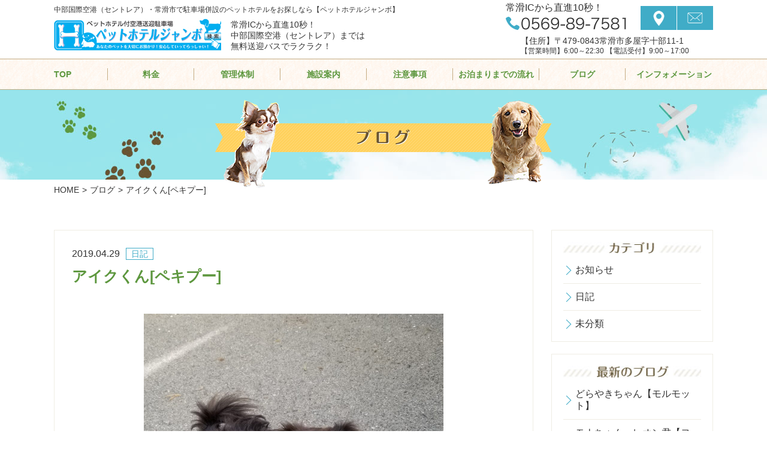

--- FILE ---
content_type: text/html; charset=UTF-8
request_url: https://pethotel-jumbo.com/%E3%82%A2%E3%82%A4%E3%82%AF%E3%81%8F%E3%82%93%E3%83%9A%E3%82%AD%E3%83%97%E3%83%BC/
body_size: 8705
content:

<!doctype html>
<html>
<head>
	<!-- Global site tag (gtag.js) - Google Analytics -->
<script async src="https://www.googletagmanager.com/gtag/js?id=UA-136312533-1"></script>
<script>
  window.dataLayer = window.dataLayer || [];
  function gtag(){dataLayer.push(arguments);}
  gtag('js', new Date());

  gtag('config', 'UA-136312533-1');
</script>

<meta charset="UTF-8">
<!--viewport-->
<meta id="viewport" name="viewport" content="width=320; initial-scale=1.0; maximum-scale=2.0; user-scalable=1;">
<title>アイクくん[ペキプー] | 中部国際空港（セントレア）・常滑市で駐車場併設のペットホテルをお探しなら【ペットホテルジャンボ】</title>
<meta name="description" content="中部国際空港（セントレア）・常滑市で駐車場併設のペットホテルをお探しなら【ペットホテルジャンボ】にお任せください！犬がストレスを感じることのない環境で安心・安全にお預かりします。" />
<meta name="keywords" content="ペットホテル,セントレア,中部国際空港,駐車場,ペット,ホテル,犬,猫,ハムスター,うさぎ" />
<!--PC-->
<link rel='dns-prefetch' href='//ajax.googleapis.com' />
<link rel='dns-prefetch' href='//s.w.org' />
<link rel="alternate" type="application/rss+xml" title="ビーグル株式会社 &raquo; アイクくん[ペキプー] のコメントのフィード" href="https://pethotel-jumbo.com/%e3%82%a2%e3%82%a4%e3%82%af%e3%81%8f%e3%82%93%e3%83%9a%e3%82%ad%e3%83%97%e3%83%bc/feed/" />
		<script type="text/javascript">
			window._wpemojiSettings = {"baseUrl":"https:\/\/s.w.org\/images\/core\/emoji\/2.4\/72x72\/","ext":".png","svgUrl":"https:\/\/s.w.org\/images\/core\/emoji\/2.4\/svg\/","svgExt":".svg","source":{"concatemoji":"https:\/\/pethotel-jumbo.com\/wp\/wp-includes\/js\/wp-emoji-release.min.js?ver=4.9.7"}};
			!function(a,b,c){function d(a,b){var c=String.fromCharCode;l.clearRect(0,0,k.width,k.height),l.fillText(c.apply(this,a),0,0);var d=k.toDataURL();l.clearRect(0,0,k.width,k.height),l.fillText(c.apply(this,b),0,0);var e=k.toDataURL();return d===e}function e(a){var b;if(!l||!l.fillText)return!1;switch(l.textBaseline="top",l.font="600 32px Arial",a){case"flag":return!(b=d([55356,56826,55356,56819],[55356,56826,8203,55356,56819]))&&(b=d([55356,57332,56128,56423,56128,56418,56128,56421,56128,56430,56128,56423,56128,56447],[55356,57332,8203,56128,56423,8203,56128,56418,8203,56128,56421,8203,56128,56430,8203,56128,56423,8203,56128,56447]),!b);case"emoji":return b=d([55357,56692,8205,9792,65039],[55357,56692,8203,9792,65039]),!b}return!1}function f(a){var c=b.createElement("script");c.src=a,c.defer=c.type="text/javascript",b.getElementsByTagName("head")[0].appendChild(c)}var g,h,i,j,k=b.createElement("canvas"),l=k.getContext&&k.getContext("2d");for(j=Array("flag","emoji"),c.supports={everything:!0,everythingExceptFlag:!0},i=0;i<j.length;i++)c.supports[j[i]]=e(j[i]),c.supports.everything=c.supports.everything&&c.supports[j[i]],"flag"!==j[i]&&(c.supports.everythingExceptFlag=c.supports.everythingExceptFlag&&c.supports[j[i]]);c.supports.everythingExceptFlag=c.supports.everythingExceptFlag&&!c.supports.flag,c.DOMReady=!1,c.readyCallback=function(){c.DOMReady=!0},c.supports.everything||(h=function(){c.readyCallback()},b.addEventListener?(b.addEventListener("DOMContentLoaded",h,!1),a.addEventListener("load",h,!1)):(a.attachEvent("onload",h),b.attachEvent("onreadystatechange",function(){"complete"===b.readyState&&c.readyCallback()})),g=c.source||{},g.concatemoji?f(g.concatemoji):g.wpemoji&&g.twemoji&&(f(g.twemoji),f(g.wpemoji)))}(window,document,window._wpemojiSettings);
		</script>
		<style type="text/css">
img.wp-smiley,
img.emoji {
	display: inline !important;
	border: none !important;
	box-shadow: none !important;
	height: 1em !important;
	width: 1em !important;
	margin: 0 .07em !important;
	vertical-align: -0.1em !important;
	background: none !important;
	padding: 0 !important;
}
</style>
<link rel='stylesheet' id='biz-cal-style-css'  href='https://pethotel-jumbo.com/wp/wp-content/plugins/biz-calendar/biz-cal.css?ver=2.2.0' type='text/css' media='all' />
<link rel='stylesheet' id='contact-form-7-css'  href='https://pethotel-jumbo.com/wp/wp-content/plugins/contact-form-7/includes/css/styles.css?ver=5.0.5' type='text/css' media='all' />
<link rel='stylesheet' id='jquery-ui-theme-css'  href='https://ajax.googleapis.com/ajax/libs/jqueryui/1.11.4/themes/smoothness/jquery-ui.min.css?ver=1.11.4' type='text/css' media='all' />
<link rel='stylesheet' id='jquery-ui-timepicker-css'  href='https://pethotel-jumbo.com/wp/wp-content/plugins/contact-form-7-datepicker/js/jquery-ui-timepicker/jquery-ui-timepicker-addon.min.css?ver=4.9.7' type='text/css' media='all' />
<link rel='stylesheet' id='contact-form-7-confirm-css'  href='https://pethotel-jumbo.com/wp/wp-content/plugins/contact-form-7-add-confirm/includes/css/styles.css?ver=5.1' type='text/css' media='all' />
<link rel='stylesheet' id='wp-pagenavi-css'  href='https://pethotel-jumbo.com/wp/wp-content/plugins/wp-pagenavi/pagenavi-css.css?ver=2.70' type='text/css' media='all' />
<link rel='stylesheet' id='page-transition-animsition-css'  href='https://pethotel-jumbo.com/wp/wp-content/plugins/page-transition/css/animsition.min.css?ver=1.3' type='text/css' media='all' />
<link rel='stylesheet' id='jquery.lightbox.min.css-css'  href='https://pethotel-jumbo.com/wp/wp-content/plugins/wp-jquery-lightbox/styles/lightbox.min.css?ver=1.4.6' type='text/css' media='all' />
<script type='text/javascript' src='https://pethotel-jumbo.com/wp/wp-includes/js/jquery/jquery.js?ver=1.12.4'></script>
<script type='text/javascript' src='https://pethotel-jumbo.com/wp/wp-includes/js/jquery/jquery-migrate.min.js?ver=1.4.1'></script>
<script type='text/javascript'>
/* <![CDATA[ */
var bizcalOptions = {"holiday_title":"\u5b9a\u4f11\u65e5","temp_holidays":"2019-01-31\r\n2019-02-01\r\n2019-02-04\r\n2019-02-05\r\n2019-02-06\r\n2019-08-10\r\n2019-08-11\r\n2019-08-12\r\n2019-08-13\r\n2019-12-30\r\n2019-12-31\r\n2020-01-01\r\n2020-01-02","temp_weekdays":"","eventdays":"2019-02-02\r\n2019-02-07\r\n2019-02-08\r\n\r\n\r\n\r\n","month_limit":"\u6307\u5b9a","nextmonthlimit":"3","prevmonthlimit":"0","eventday_title":"","eventday_url":null,"plugindir":"https:\/\/pethotel-jumbo.com\/wp\/wp-content\/plugins\/biz-calendar\/","national_holiday":""};
/* ]]> */
</script>
<script type='text/javascript' src='https://pethotel-jumbo.com/wp/wp-content/plugins/biz-calendar/calendar.js?ver=2.2.0'></script>
<script type='text/javascript' src='https://pethotel-jumbo.com/wp/wp-content/plugins/page-transition/js/jquery.animsition.min.js?ver=1.3'></script>
<link rel='https://api.w.org/' href='https://pethotel-jumbo.com/wp-json/' />
<link rel="EditURI" type="application/rsd+xml" title="RSD" href="https://pethotel-jumbo.com/wp/xmlrpc.php?rsd" />
<link rel="wlwmanifest" type="application/wlwmanifest+xml" href="https://pethotel-jumbo.com/wp/wp-includes/wlwmanifest.xml" /> 
<link rel='prev' title='ダッフィーくん[トイプードル]' href='https://pethotel-jumbo.com/%e3%83%80%e3%83%83%e3%83%95%e3%82%a3%e3%83%bc%e3%81%8f%e3%82%93%e3%83%88%e3%82%a4%e3%83%97%e3%83%bc%e3%83%89%e3%83%ab/' />
<link rel='next' title='こつぶちゃん[チワワ]' href='https://pethotel-jumbo.com/%e3%81%93%e3%81%a4%e3%81%b6%e3%81%a1%e3%82%83%e3%82%93%e3%83%81%e3%83%af%e3%83%af/' />
<meta name="generator" content="WordPress 4.9.7" />
<link rel="canonical" href="https://pethotel-jumbo.com/%e3%82%a2%e3%82%a4%e3%82%af%e3%81%8f%e3%82%93%e3%83%9a%e3%82%ad%e3%83%97%e3%83%bc/" />
<link rel='shortlink' href='https://pethotel-jumbo.com/?p=13836' />
<link rel="alternate" type="application/json+oembed" href="https://pethotel-jumbo.com/wp-json/oembed/1.0/embed?url=https%3A%2F%2Fpethotel-jumbo.com%2F%25e3%2582%25a2%25e3%2582%25a4%25e3%2582%25af%25e3%2581%258f%25e3%2582%2593%25e3%2583%259a%25e3%2582%25ad%25e3%2583%2597%25e3%2583%25bc%2F" />
<link rel="alternate" type="text/xml+oembed" href="https://pethotel-jumbo.com/wp-json/oembed/1.0/embed?url=https%3A%2F%2Fpethotel-jumbo.com%2F%25e3%2582%25a2%25e3%2582%25a4%25e3%2582%25af%25e3%2581%258f%25e3%2582%2593%25e3%2583%259a%25e3%2582%25ad%25e3%2583%2597%25e3%2583%25bc%2F&#038;format=xml" />
		<script type="text/javascript">
		jQuery( document ).ready( function($) {
			$('.animsition').animsition({
				inClass : 'fade-in',
				outClass : 'fade-out',
				inDuration : 800,
				outDuration : 500,
				loading : false,
				touchSupport: false,
				linkElement: '.animsition-link, a[href]:not([target="_blank"]):not([href^="https://pethotel-jumbo.com/%E3%82%A2%E3%82%A4%E3%82%AF%E3%81%8F%E3%82%93%E3%83%9A%E3%82%AD%E3%83%97%E3%83%BC/#"]):not([href^="#"]):not([href*="javascript"]):not([href*=".jpg"]):not([href*=".jpeg"]):not([href*=".gif"]):not([href*=".png"]):not([href*=".mov"]):not([href*=".swf"]):not([href*=".mp4"]):not([href*=".flv"]):not([href*=".avi"]):not([href*=".mp3"]):not([href^="mailto:"]):not([class="no-animation"])'
			});
		});
		</script>
		<link rel="stylesheet" type="text/css" href="/css/reset.css">
<link rel="stylesheet" type="text/css" href="/css/common.css">
<link rel="stylesheet" type="text/css" href="/css/index.css">
<link rel="stylesheet" type="text/css" href="/css/flexslider.css">
<script src="/js/base.js" type="text/javascript"></script>
<!--Mobile & PC-->
<script src="/js/jquery.flexslider.js" type="text/javascript"></script>
<script type="text/javascript">
jQuery(window).load(function() {
	jQuery('.flexslider').flexslider({
		animation: "slide",
		directionNav: true,
		controlNav: false
	});
	jQuery('.galleryslider').flexslider({
		animation: "slide",
		directionNav: true,
		controlNav: false,
		animationLoop: true,
		itemWidth: 272,
		itemMargin: 3
	});
});
</script>
</head>

<body>
<div id="container">

<header id="header">
	<div class="headerFixed">
    
		<div class="headerBox">
        	
            <h1>中部国際空港（セントレア）・常滑市で駐車場併設のペットホテルをお探しなら【ペットホテルジャンボ】</h1>
            <h2 class="logo">
            	<a href="/"><img src="/img/common/header_logo.jpg" width="279" height="57" alt="ペットホテルジャンボ"/></a>
            </h2>
            <div class="text">
            常滑ICから直進10秒！<br />
            中部国際空港（セントレア）までは<br />
            無料送迎バスでラクラク！
            </div>
            <div class="tel">
                <h5 class="sub">常滑ICから直進10秒！</h5>
                <a href="tel:0569-89-7581">0569-89-7581</a>
            </div>
            <div class="add">
			【住所】〒479-0843常滑市多屋字十部11-1<br />
			<span>【営業時間】6:00～22:30 【電話受付】9:00～17:00</span>
            </div>
            <div class="menu"></div>
            <ul class="sNavi">
            	<li><a href="/company/#access">アクセス</a></li>
                <li><a href="/contact">お問い合わせ</a></li>
            </ul>
        
        </div><!-- headerBox -->

	</div><!-- headerFixed -->
    
    <nav id="slideNavi">
        <div class="scroll">
            <div id="gNavi">
                <ul>	
                    <li><a href="/">TOP</a></li>
                    <li><a href="/fee">料金</a></li>
                    <li><a href="/system">管理体制</a></li>
                    <li><a href="/facility">施設案内</a></li>
                    <li><a href="/note">注意事項</a></li>
                    <li><a href="/step">お泊まりまでの流れ</a></li>
                    <li><a href="/blog">ブログ</a></li>
                    <li class="slideBtn">
                        <span>インフォメーション</span>
                        <div class="slideNavi">
                            <ul>
                                <li><a href="/company">会社概要</a></li>
                                <li><a href="/parking">駐車場のご案内</a></li>
                                <li><a href="/contact">ご予約・お問い合わせ</a></li>
                            </ul>
                        </div>
                    </li>
                </ul>
            </div>
        </div>
    </nav>
</header>


<section>

	<div id="undermain">
    	<h3><img src="/img/blog/blog_main.png" width="562" height="147" alt="ブログ"/></h3>
    </div>
    
    
    <div id="bread">
    	<ul>
        	<li><a href="/">HOME</a></li>
            <li><a href="/blog">ブログ</a></li>
            <li>アイクくん[ペキプー]</li>
        </ul>
    </div>
    

    <div class="wrapper">
    
    	<div id="contents">
        
        	            
        	<div class="blogBox02">
                <span class="category">
                日記                </span>
                <span class="date">2019.04.29</span>
                <h3 class="title">アイクくん[ペキプー]</h3>
                <div class="photo">
                                </div>
                <div class="detail">
                <p><img class="wp-image-13834 alignnone size-full" src="https://pethotel-jumbo.com/wp/wp-content/uploads/20190428_1032067710782011797100858.jpg" width="1000" height="1333" srcset="https://pethotel-jumbo.com/wp/wp-content/uploads/20190428_1032067710782011797100858.jpg 1000w, https://pethotel-jumbo.com/wp/wp-content/uploads/20190428_1032067710782011797100858-375x500.jpg 375w, https://pethotel-jumbo.com/wp/wp-content/uploads/20190428_1032067710782011797100858-768x1024.jpg 768w" sizes="(max-width: 1000px) 100vw, 1000px" /></p>
<p>ペキプーのアイクくん(。・ω・。)</p>
<p>初日は少し緊張気味だったアイクくん( ´-ω-)少しずつ慣れて今ではスタッフの所へ駆け寄ってくれます(*＞∇＜)ﾉ</p>
<p><img class="wp-image-13835 alignnone size-full" src="https://pethotel-jumbo.com/wp/wp-content/uploads/20190428_1030541706595332887394543.jpg" width="1000" height="1333" srcset="https://pethotel-jumbo.com/wp/wp-content/uploads/20190428_1030541706595332887394543.jpg 1000w, https://pethotel-jumbo.com/wp/wp-content/uploads/20190428_1030541706595332887394543-375x500.jpg 375w, https://pethotel-jumbo.com/wp/wp-content/uploads/20190428_1030541706595332887394543-768x1024.jpg 768w" sizes="(max-width: 1000px) 100vw, 1000px" /></p>
                </div>
            </div><!-- blogBox01 -->
            
                        
            
            <div class="blogBox03">
            	<ul>
            		<li><a href="https://pethotel-jumbo.com/%e3%83%80%e3%83%83%e3%83%95%e3%82%a3%e3%83%bc%e3%81%8f%e3%82%93%e3%83%88%e3%82%a4%e3%83%97%e3%83%bc%e3%83%89%e3%83%ab/" rel="prev">次の記事を見る</a></li>
                    <li><a href="/blog">一覧に戻る</a>
					<li><a href="https://pethotel-jumbo.com/%e3%81%93%e3%81%a4%e3%81%b6%e3%81%a1%e3%82%83%e3%82%93%e3%83%81%e3%83%af%e3%83%af/" rel="next">前の記事を見る</a></li>
                </ul>
            </div><!-- blogBox03 -->
        
        </div><!-- contents -->
        
        
           
        <div id="side">
        
        	<div class="sideBox01">
                <h3 class="title type01">カテゴリ</h3>
                <ul>	<li class="cat-item cat-item-6"><a href="https://pethotel-jumbo.com/category/blog01/" >お知らせ</a>
</li>
	<li class="cat-item cat-item-18"><a href="https://pethotel-jumbo.com/category/%e6%97%a5%e8%a8%98/" >日記</a>
</li>
	<li class="cat-item cat-item-1"><a href="https://pethotel-jumbo.com/category/%e6%9c%aa%e5%88%86%e9%a1%9e/" >未分類</a>
</li>
</ul>
            </div><!-- sideBox01 -->
            
            <div class="sideBox01">
                <h3 class="title type02">最新のブログ</h3>
                <ul>	<li><a href='https://pethotel-jumbo.com/%e3%81%a9%e3%82%89%e3%82%84%e3%81%8d%e3%81%a1%e3%82%83%e3%82%93%e3%80%90%e3%83%a2%e3%83%ab%e3%83%a2%e3%83%83%e3%83%88%e3%80%91/'>どらやきちゃん【モルモット】</a></li>
	<li><a href='https://pethotel-jumbo.com/%e3%83%a2%e3%83%8a%e3%81%a1%e3%82%83%e3%82%93%e3%83%bb%e3%83%ac%e3%82%aa%e3%83%b3%e5%90%9b%e3%80%90%e3%83%a8%e3%83%bc%e3%83%97%e3%83%bc%e3%83%bb%e3%83%88%e3%82%a4%e3%83%97%e3%83%bc%e3%83%89%e3%83%ab/'>モナちゃん・レオン君【ヨープー・トイプードル】</a></li>
	<li><a href='https://pethotel-jumbo.com/%e3%83%a2%e3%83%a2%e3%81%a1%e3%82%83%e3%82%93%e3%80%90%e3%83%9d%e3%83%a1%e3%83%81%e3%83%af%e3%80%91/'>モモちゃん【ポメチワ】</a></li>
	<li><a href='https://pethotel-jumbo.com/%e3%80%90%e5%a4%a7%e5%9e%8b%e7%8a%ac%e3%82%82%e5%ae%89%e5%bf%83%e3%80%91%e5%ba%83%e3%82%81%e3%81%ae%e3%81%8a%e9%83%a8%e5%b1%8b%e3%82%92%e3%81%94%e7%94%a8%e6%84%8f%ef%bd%9c%e5%bb%ba%e7%89%a9%e5%88%a5/'>【大型犬も安心】広めのお部屋をご用意｜建物別お預かりの常滑 ペットホテルジャンボ</a></li>
	<li><a href='https://pethotel-jumbo.com/%e5%b0%8f%e6%98%a5%e3%81%a1%e3%82%83%e3%82%93%e3%83%bb%e9%8a%80%e3%81%8f%e3%82%93%e3%80%90%e3%83%91%e3%83%94%e3%83%a8%e3%83%b3%e3%83%bb%e3%82%b9%e3%83%94%e3%83%83%e3%83%84%e3%80%91-2/'>小春ちゃん・銀くん【パピヨン・スピッツ】</a></li>
	<li><a href='https://pethotel-jumbo.com/%e3%80%901%e6%9c%88%e3%83%bb2%e6%9c%88%e3%82%82%e5%ae%89%e5%bf%83%e3%80%9124%e6%99%82%e9%96%93%e6%9a%96%e6%88%bf%e5%ae%8c%e5%82%99%e3%81%ae%e3%83%9a%e3%83%83%e3%83%88%e3%83%9b%e3%83%86%e3%83%ab/'>【1月・2月も安心】24時間暖房完備のペットホテル｜常滑ペットホテルジャンボ</a></li>
	<li><a href='https://pethotel-jumbo.com/%e3%83%9f%e3%83%ab%e3%82%ad%e3%83%bc%e3%81%a1%e3%82%83%e3%82%93%e3%83%bb%e3%83%ab%e3%83%81%e3%83%ab%e3%81%a1%e3%82%83%e3%82%93%e3%80%90%e3%83%9e%e3%83%ab%e3%83%81%e3%83%bc%e3%82%ba%e3%80%91/'>ミルキーちゃん・ルチルちゃん【マルチーズ】</a></li>
	<li><a href='https://pethotel-jumbo.com/%e3%81%bd%e3%82%93%e3%81%a1%e3%82%83%e3%82%93%e3%80%90%e3%83%9d%e3%83%a1%e3%82%b3%e3%83%bc%e3%82%ae%e3%83%bc%e3%80%91/'>ぽんちゃん【ポメコーギー】</a></li>
	<li><a href='https://pethotel-jumbo.com/%e3%82%be%e3%83%ad%e5%90%9b%e3%80%90%e7%8c%ab%e3%81%95%e3%82%93%e3%80%91-7/'>ゾロ君【猫さん】</a></li>
	<li><a href='https://pethotel-jumbo.com/%e3%81%82%e3%82%93%e3%81%9a%e5%90%9b%e3%83%bb%e3%81%93%e3%82%80%e3%81%8e%e5%90%9b%e3%80%90%e3%83%88%e3%82%a4%e3%83%97%e3%83%bc%e3%83%89%e3%83%ab%e3%80%91/'>あんず君・こむぎ君【トイプードル】</a></li>
</ul>
            </div><!-- sideBox01 -->
            
            <div class="sideBox01">
                <h3 class="title type03">アーカイブ</h3>
                <ul>	<li><a href='https://pethotel-jumbo.com/2026/01/'>2026年1月</a></li>
	<li><a href='https://pethotel-jumbo.com/2025/12/'>2025年12月</a></li>
	<li><a href='https://pethotel-jumbo.com/2025/11/'>2025年11月</a></li>
	<li><a href='https://pethotel-jumbo.com/2025/10/'>2025年10月</a></li>
	<li><a href='https://pethotel-jumbo.com/2025/09/'>2025年9月</a></li>
	<li><a href='https://pethotel-jumbo.com/2025/08/'>2025年8月</a></li>
	<li><a href='https://pethotel-jumbo.com/2025/07/'>2025年7月</a></li>
	<li><a href='https://pethotel-jumbo.com/2025/06/'>2025年6月</a></li>
	<li><a href='https://pethotel-jumbo.com/2025/05/'>2025年5月</a></li>
	<li><a href='https://pethotel-jumbo.com/2025/04/'>2025年4月</a></li>
	<li><a href='https://pethotel-jumbo.com/2025/03/'>2025年3月</a></li>
	<li><a href='https://pethotel-jumbo.com/2025/02/'>2025年2月</a></li>
</ul>
            </div><!-- sideBox01 -->
        
        </div><!-- side -->
        
    </div><!-- wrappper -->
    
    
        <div class="underBg01">
        <div class="wrapper">
        
            <div class="underBox01">
                <div class="box01">
                    <div class="box02">
                        <div class="detail">
                            <h3 class="title">お気軽にご予約・お問い合わせください！</h3>
                            <div class="tel"><a href="tel:0569-89-7581">0569-89-7581</a></div>
                            <div class="time">
							【営業時間】6:00～22:30<br />
                            【電話受付】9:00～17:00
                            </div>
							<div class="btn01"><a href="/contact">予約フォームはこちら</a></div>
                        </div>
                        <div class="photo">
                            <img src="/img/fee/fee_img04.png" width="436" height="215" alt=""/>
                        </div>
                    </div>
                </div>
            </div><!-- topBox02 -->
            
        </div><!-- wrappper -->
    </div>
    
</section>


<footer id="footer">

	<div class="map">
    <iframe src="https://www.google.com/maps/embed?pb=!1m18!1m12!1m3!1d3272.342088053415!2d136.8427658160374!3d34.89786378038424!2m3!1f0!2f0!3f0!3m2!1i1024!2i768!4f13.1!3m3!1m2!1s0x600480ca772af7d3%3A0x8ce467049038a613!2z44CSNDc5LTA4NDMg5oSb55-l55yM5bi45ruR5biC5aSa5bGL5Y2B6YOo77yR77yR4oiS77yR!5e0!3m2!1sja!2sjp!4v1542258458943" width="100%" height="300" frameborder="0" style="border:0" allowfullscreen></iframe>
    </div>
	
    <div class="footerBox">
    	<div class="gotop">
        	<a href="#container">PAGE TOP</a>
        </div>
        <div class="box">
            <h5 class="text">中部国際空港（セントレア）・常滑市で駐車場併設のペットホテルをお探しなら【ペットホテルジャンボ】</h5>
            <h4 class="logo">
                <a href="/"><img src="/img/common/footer_logo.jpg" width="303" height="68" alt="ペットホテルジャンボ"/></a>
            </h4>
            <div class="add">
            常滑ICから直進10秒！<br />
            〒479-0843常滑市多屋字十部11-1
            </div>
            <div class="tel"><a href="tel:0569-89-7581">0569-89-7581</a></div>
            <div class="time">
            【営業時間】6:00～22:30  <br />
            【電話受付】9:00～17:00
            </div>
            <div class="subtext">
            常滑ICから直進10秒！中部国際空港（セントレア）までは無料送迎バスでラクラク！
            </div>
            <div class="btn"><a href="/contact">ご予約・お問い合わせ</a></div>
            <ul class="snsNavi">
                <li><a href="https://www.instagram.com/phj_centrair/" target="_blank" rel="noopener">Instagram</a></li>
                <!-- <li><a href="/">LINE</a></li> -->
            </ul>
        </div>
        
        <div class="calender">
        <h5>ご予約状況カレンダー</h5>
		<div id="bizcalendar-2" class="widget widget_bizcalendar"><div id='biz_calendar'></div></div>
 
        <p style="text-align: right">○…空室あり　△…残りわずか　×…満室</p>
        </div>	
    </div>
    
    <nav id="fNavi">
    	<ul>
    		<li><a href="/">TOP</a></li>
            <li><a href="/fee">料金</a></li>
            <li><a href="/system">管理体制</a></li>
            <li><a href="/facility">施設案内</a></li>
            <li><a href="/note">注意事項</a></li>
            <li><a href="/step">お泊まりまでの流れ</a></li>
            <li><a href="/blog">ブログ</a></li>
            <li><a href="/company">会社概要</a></li>
            <li><a href="/parking">駐車場のご案内</a></li>
            <li><a href="/contact">ご予約・お問い合わせ</a></li>
        </ul>
    </nav>
    
    <div id="copyright">Copyright（C）ペットホテルジャンボ All Rights Reserved.</div>

</footer>

</div><!-- container -->

		<script type="text/javascript">
		jQuery( 'body' ).wrapInner( '<div class="animsition"></div>' ).removeClass( 'animsition' );
		</script>
		<script>
document.addEventListener( 'wpcf7mailsent', function( event ) {
  location = 'http://pethotel-jumbo.com/thanks'; /* 遷移先のURL */
}, false );
</script><script type='text/javascript'>
/* <![CDATA[ */
var wpcf7 = {"apiSettings":{"root":"https:\/\/pethotel-jumbo.com\/wp-json\/contact-form-7\/v1","namespace":"contact-form-7\/v1"},"recaptcha":{"messages":{"empty":"\u3042\u306a\u305f\u304c\u30ed\u30dc\u30c3\u30c8\u3067\u306f\u306a\u3044\u3053\u3068\u3092\u8a3c\u660e\u3057\u3066\u304f\u3060\u3055\u3044\u3002"}}};
/* ]]> */
</script>
<script type='text/javascript' src='https://pethotel-jumbo.com/wp/wp-content/plugins/contact-form-7/includes/js/scripts.js?ver=5.0.5'></script>
<script type='text/javascript' src='https://pethotel-jumbo.com/wp/wp-includes/js/jquery/ui/core.min.js?ver=1.11.4'></script>
<script type='text/javascript' src='https://pethotel-jumbo.com/wp/wp-includes/js/jquery/ui/datepicker.min.js?ver=1.11.4'></script>
<script type='text/javascript'>
jQuery(document).ready(function(jQuery){jQuery.datepicker.setDefaults({"closeText":"\u9589\u3058\u308b","currentText":"\u4eca\u65e5","monthNames":["1\u6708","2\u6708","3\u6708","4\u6708","5\u6708","6\u6708","7\u6708","8\u6708","9\u6708","10\u6708","11\u6708","12\u6708"],"monthNamesShort":["1\u6708","2\u6708","3\u6708","4\u6708","5\u6708","6\u6708","7\u6708","8\u6708","9\u6708","10\u6708","11\u6708","12\u6708"],"nextText":"\u6b21\u3078","prevText":"\u524d","dayNames":["\u65e5\u66dc\u65e5","\u6708\u66dc\u65e5","\u706b\u66dc\u65e5","\u6c34\u66dc\u65e5","\u6728\u66dc\u65e5","\u91d1\u66dc\u65e5","\u571f\u66dc\u65e5"],"dayNamesShort":["\u65e5","\u6708","\u706b","\u6c34","\u6728","\u91d1","\u571f"],"dayNamesMin":["\u65e5","\u6708","\u706b","\u6c34","\u6728","\u91d1","\u571f"],"dateFormat":"yy\u5e74mm\u6708d\u65e5","firstDay":1,"isRTL":false});});
</script>
<script type='text/javascript' src='https://ajax.googleapis.com/ajax/libs/jqueryui/1.11.4/i18n/datepicker-ja.min.js?ver=1.11.4'></script>
<script type='text/javascript' src='https://pethotel-jumbo.com/wp/wp-content/plugins/contact-form-7-datepicker/js/jquery-ui-timepicker/jquery-ui-timepicker-addon.min.js?ver=4.9.7'></script>
<script type='text/javascript' src='https://pethotel-jumbo.com/wp/wp-content/plugins/contact-form-7-datepicker/js/jquery-ui-timepicker/i18n/jquery-ui-timepicker-ja.js?ver=4.9.7'></script>
<script type='text/javascript' src='https://pethotel-jumbo.com/wp/wp-includes/js/jquery/ui/widget.min.js?ver=1.11.4'></script>
<script type='text/javascript' src='https://pethotel-jumbo.com/wp/wp-includes/js/jquery/ui/mouse.min.js?ver=1.11.4'></script>
<script type='text/javascript' src='https://pethotel-jumbo.com/wp/wp-includes/js/jquery/ui/slider.min.js?ver=1.11.4'></script>
<script type='text/javascript' src='https://pethotel-jumbo.com/wp/wp-includes/js/jquery/ui/button.min.js?ver=1.11.4'></script>
<script type='text/javascript' src='https://pethotel-jumbo.com/wp/wp-content/plugins/contact-form-7-datepicker/js/jquery-ui-sliderAccess.js?ver=4.9.7'></script>
<script type='text/javascript' src='https://pethotel-jumbo.com/wp/wp-includes/js/jquery/jquery.form.min.js?ver=4.2.1'></script>
<script type='text/javascript' src='https://pethotel-jumbo.com/wp/wp-content/plugins/contact-form-7-add-confirm/includes/js/scripts.js?ver=5.1'></script>
<script type='text/javascript' src='https://pethotel-jumbo.com/wp/wp-content/plugins/wp-jquery-lightbox/jquery.touchwipe.min.js?ver=1.4.6'></script>
<script type='text/javascript'>
/* <![CDATA[ */
var JQLBSettings = {"showTitle":"1","showCaption":"1","showNumbers":"1","fitToScreen":"0","resizeSpeed":"400","showDownload":"0","navbarOnTop":"0","marginSize":"0","slideshowSpeed":"4000","prevLinkTitle":"\u524d\u306e\u753b\u50cf","nextLinkTitle":"\u6b21\u306e\u753b\u50cf","closeTitle":"\u30ae\u30e3\u30e9\u30ea\u30fc\u3092\u9589\u3058\u308b","image":"\u753b\u50cf ","of":"\u306e","download":"\u30c0\u30a6\u30f3\u30ed\u30fc\u30c9","pause":"(\u30b9\u30e9\u30a4\u30c9\u30b7\u30e7\u30fc\u3092\u505c\u6b62\u3059\u308b)","play":"(\u30b9\u30e9\u30a4\u30c9\u30b7\u30e7\u30fc\u3092\u518d\u751f\u3059\u308b)"};
/* ]]> */
</script>
<script type='text/javascript' src='https://pethotel-jumbo.com/wp/wp-content/plugins/wp-jquery-lightbox/jquery.lightbox.min.js?ver=1.4.6'></script>
<script type='text/javascript' src='https://pethotel-jumbo.com/wp/wp-includes/js/wp-embed.min.js?ver=4.9.7'></script>

</body>
</html>

--- FILE ---
content_type: application/javascript
request_url: https://pethotel-jumbo.com/js/base.js
body_size: 1177
content:

/* AnimeScroll
=========================================== */

jQuery.easing.quart = function(x, t, b, c, d){
	return -c * ((t=t/d-1)*t*t*t - 1) + b;
};
var aniscroll = {
	setInit : function(){
		jQuery('a[href*=#]').click(function(){
			if(location.pathname.replace(/^\//,'') == this.pathname.replace(/^\//,'') && location.hostname == this.hostname){
				var jQuerytarget = jQuery(this.hash);
				jQuerytarget = jQuerytarget.length && jQuerytarget || jQuery('[name='+this.hash.slice(1)+']');
				if(jQuerytarget.length){
					var targetOffset = jQuerytarget.offset().top;
					var targetTag = navigator.appName.match(/Opera/)? "html" : "html,body";
					jQuery(targetTag).animate({scrollTop: targetOffset}, 'quart');
					return false;
				}
			}
		});
	}
}
jQuery(document).ready(function(){
	// AnimeScroll
	aniscroll.setInit();
});


/* 共通jQuery
=========================================== */

jQuery(document).ready(function(){
	
	
	// ヘッダーの固定
	
	var header = jQuery('#header');
	var headerPos = jQuery('#header').offset().top;
    jQuery(window).scroll(function () {
        if (jQuery(this).scrollTop() > headerPos) {
			jQuery('#header').addClass('fixed');
        } else {
			jQuery('#header').removeClass('fixed');
        }
    });
	
	
	// グローバルナビ
	
	jQuery('#gNavi .slideBtn').each(function(){
        var slideBtn = jQuery(this);
        
        slideBtn.hover(function(e){
            jQuery(this).children(".slideNavi").stop().slideDown('fast');   
            jQuery(this).addClass('selected');  
            e.stopPropagation();
            return false;
        },function(){
			jQuery(this).removeClass('selected');
            jQuery(this).children(".slideNavi").stop().slideUp('fast');
			return false;
		});
    });
	
	
	// よくある質問のスライドダウン
	
	jQuery('.noteBox02 dd').hide();
	
	jQuery('.noteBox02 dt').click(function(){
		if(jQuery(this).hasClass('selected')){
			jQuery(this).next().slideUp('fast');
			jQuery(this).removeClass('selected');
		}else{
			jQuery(this).addClass('selected');
			jQuery(this).next().slideDown('fast');
		}
	});
	
	
	// タブメニュー
	
	jQuery('.tabbox:first').show();
	jQuery('.tab li a').click(function() {

		var $this = jQuery(this);
		$this.closest('ul').children('li').removeClass('selected');
		$this.parent('li').addClass('selected');
		
		jQuery('.tabbox').hide();
		jQuery($this.attr("href")).fadeIn("slow");
		
		return false;
	});
	
	
	// スワップイメージ
	
	jQuery('.swap li img').hover(function (e) {
		e.preventDefault();
		var imagePath = jQuery(this).attr('src');
		var mainImage = jQuery(this).parents('.swap').find('.photo img');
		jQuery(mainImage).attr('src', imagePath);
	});
	
	
	// スクロールが100に達したら表示
	
	var sideBnr = jQuery('#sideBnr');    
    sideBnr.hide();
    
    jQuery(window).scroll(function () {
        if (jQuery(this).scrollTop() > 100) {
            sideBnr.fadeIn();
        } else {
            sideBnr.fadeOut();
        }
    });

	
});

